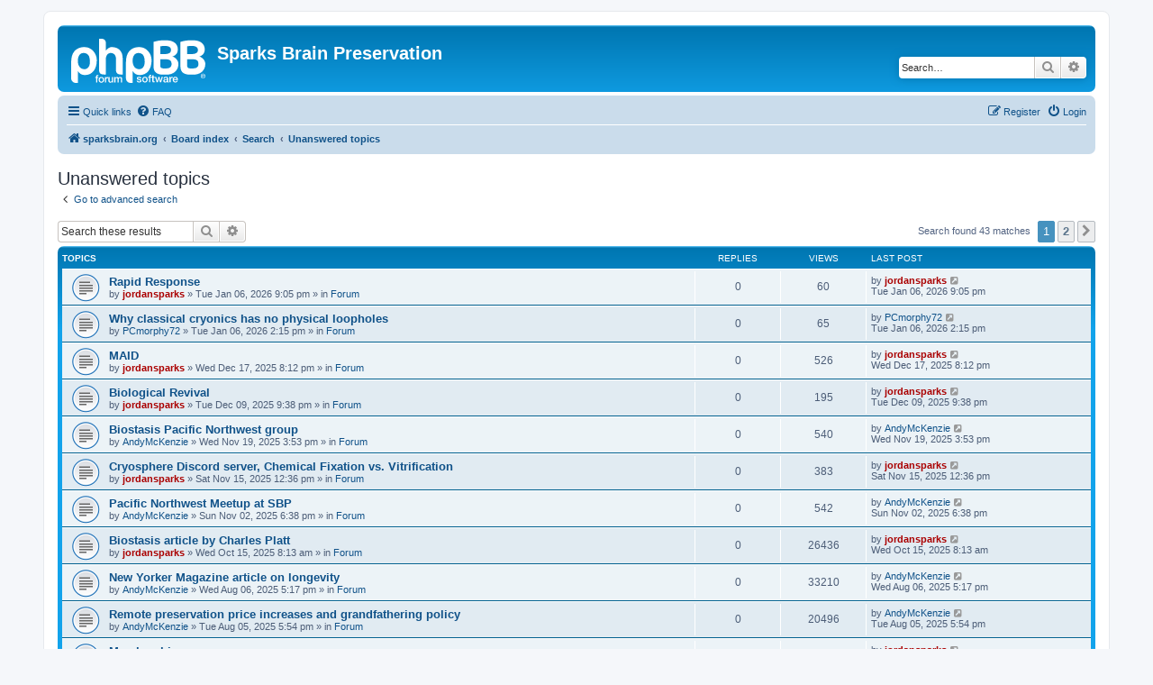

--- FILE ---
content_type: text/html; charset=UTF-8
request_url: https://forum.oregoncryo.com/search.php?search_id=unanswered&sid=04cf9b8e0b853ff31e4e41f88c5e9cd5
body_size: 10099
content:
<!DOCTYPE html>
<html dir="ltr" lang="en-gb">
<head>
<meta charset="utf-8" />
<meta http-equiv="X-UA-Compatible" content="IE=edge">
<meta name="viewport" content="width=device-width, initial-scale=1" />

<title>Sparks Brain Preservation - Unanswered topics</title>

	<link rel="alternate" type="application/atom+xml" title="Feed - Sparks Brain Preservation" href="/app.php/feed?sid=07d76364b435dd20e8f044b13d6de532">			<link rel="alternate" type="application/atom+xml" title="Feed - New Topics" href="/app.php/feed/topics?sid=07d76364b435dd20e8f044b13d6de532">				

<!--
	phpBB style name: prosilver
	Based on style:   prosilver (this is the default phpBB3 style)
	Original author:  Tom Beddard ( http://www.subBlue.com/ )
	Modified by:
-->

<link href="./assets/css/font-awesome.min.css?assets_version=4" rel="stylesheet">
<link href="./styles/prosilver/theme/stylesheet.css?assets_version=4" rel="stylesheet">
<link href="./styles/prosilver/theme/en/stylesheet.css?assets_version=4" rel="stylesheet">




<!--[if lte IE 9]>
	<link href="./styles/prosilver/theme/tweaks.css?assets_version=4" rel="stylesheet">
<![endif]-->





</head>
<body id="phpbb" class="nojs notouch section-search ltr ">


<div id="wrap" class="wrap">
	<a id="top" class="top-anchor" accesskey="t"></a>
	<div id="page-header">
		<div class="headerbar" role="banner">
					<div class="inner">

			<div id="site-description" class="site-description">
		<a id="logo" class="logo" href="https://sparksbrain.org" title="sparksbrain.org">
					<span class="site_logo"></span>
				</a>
				<h1>Sparks Brain Preservation</h1>
				<p></p>
				<p class="skiplink"><a href="#start_here">Skip to content</a></p>
			</div>

									<div id="search-box" class="search-box search-header" role="search">
				<form action="./search.php?sid=07d76364b435dd20e8f044b13d6de532" method="get" id="search">
				<fieldset>
					<input name="keywords" id="keywords" type="search" maxlength="128" title="Search for keywords" class="inputbox search tiny" size="20" value="" placeholder="Search…" />
					<button class="button button-search" type="submit" title="Search">
						<i class="icon fa-search fa-fw" aria-hidden="true"></i><span class="sr-only">Search</span>
					</button>
					<a href="./search.php?sid=07d76364b435dd20e8f044b13d6de532" class="button button-search-end" title="Advanced search">
						<i class="icon fa-cog fa-fw" aria-hidden="true"></i><span class="sr-only">Advanced search</span>
					</a>
					<input type="hidden" name="sid" value="07d76364b435dd20e8f044b13d6de532" />

				</fieldset>
				</form>
			</div>
						
			</div>
					</div>
				<div class="navbar" role="navigation">
	<div class="inner">

	<ul id="nav-main" class="nav-main linklist" role="menubar">

		<li id="quick-links" class="quick-links dropdown-container responsive-menu" data-skip-responsive="true">
			<a href="#" class="dropdown-trigger">
				<i class="icon fa-bars fa-fw" aria-hidden="true"></i><span>Quick links</span>
			</a>
			<div class="dropdown">
				<div class="pointer"><div class="pointer-inner"></div></div>
				<ul class="dropdown-contents" role="menu">
					
											<li class="separator"></li>
																									<li>
								<a href="./search.php?search_id=unanswered&amp;sid=07d76364b435dd20e8f044b13d6de532" role="menuitem">
									<i class="icon fa-file-o fa-fw icon-gray" aria-hidden="true"></i><span>Unanswered topics</span>
								</a>
							</li>
							<li>
								<a href="./search.php?search_id=active_topics&amp;sid=07d76364b435dd20e8f044b13d6de532" role="menuitem">
									<i class="icon fa-file-o fa-fw icon-blue" aria-hidden="true"></i><span>Active topics</span>
								</a>
							</li>
							<li class="separator"></li>
							<li>
								<a href="./search.php?sid=07d76364b435dd20e8f044b13d6de532" role="menuitem">
									<i class="icon fa-search fa-fw" aria-hidden="true"></i><span>Search</span>
								</a>
							</li>
					
										<li class="separator"></li>

									</ul>
			</div>
		</li>

				<li data-skip-responsive="true">
			<a href="/app.php/help/faq?sid=07d76364b435dd20e8f044b13d6de532" rel="help" title="Frequently Asked Questions" role="menuitem">
				<i class="icon fa-question-circle fa-fw" aria-hidden="true"></i><span>FAQ</span>
			</a>
		</li>
						
			<li class="rightside"  data-skip-responsive="true">
			<a href="./ucp.php?mode=login&amp;redirect=search.php%3Fsearch_id%3Dunanswered&amp;sid=07d76364b435dd20e8f044b13d6de532" title="Login" accesskey="x" role="menuitem">
				<i class="icon fa-power-off fa-fw" aria-hidden="true"></i><span>Login</span>
			</a>
		</li>
					<li class="rightside" data-skip-responsive="true">
				<a href="./ucp.php?mode=register&amp;sid=07d76364b435dd20e8f044b13d6de532" role="menuitem">
					<i class="icon fa-pencil-square-o  fa-fw" aria-hidden="true"></i><span>Register</span>
				</a>
			</li>
						</ul>

	<ul id="nav-breadcrumbs" class="nav-breadcrumbs linklist navlinks" role="menubar">
				
		
		<li class="breadcrumbs" itemscope itemtype="https://schema.org/BreadcrumbList">

							<span class="crumb" itemtype="https://schema.org/ListItem" itemprop="itemListElement" itemscope><a itemprop="item" href="https://sparksbrain.org" data-navbar-reference="home"><i class="icon fa-home fa-fw" aria-hidden="true"></i><span itemprop="name">sparksbrain.org</span></a><meta itemprop="position" content="1" /></span>
			
							<span class="crumb" itemtype="https://schema.org/ListItem" itemprop="itemListElement" itemscope><a itemprop="item" href="./index.php?sid=07d76364b435dd20e8f044b13d6de532" accesskey="h" data-navbar-reference="index"><span itemprop="name">Board index</span></a><meta itemprop="position" content="2" /></span>

											
								<span class="crumb" itemtype="https://schema.org/ListItem" itemprop="itemListElement" itemscope><a itemprop="item" href="./search.php?sid=07d76364b435dd20e8f044b13d6de532"><span itemprop="name">Search</span></a><meta itemprop="position" content="3" /></span>
															
								<span class="crumb" itemtype="https://schema.org/ListItem" itemprop="itemListElement" itemscope><a itemprop="item" href="./search.php?search_id=unanswered&amp;sid=07d76364b435dd20e8f044b13d6de532"><span itemprop="name">Unanswered topics</span></a><meta itemprop="position" content="4" /></span>
							
					</li>

		
					<li class="rightside responsive-search">
				<a href="./search.php?sid=07d76364b435dd20e8f044b13d6de532" title="View the advanced search options" role="menuitem">
					<i class="icon fa-search fa-fw" aria-hidden="true"></i><span class="sr-only">Search</span>
				</a>
			</li>
			</ul>

	</div>
</div>
	</div>

	
	<a id="start_here" class="anchor"></a>
	<div id="page-body" class="page-body" role="main">
		
		

<h2 class="searchresults-title">Unanswered topics</h2>

	<p class="advanced-search-link">
		<a class="arrow-left" href="./search.php?sid=07d76364b435dd20e8f044b13d6de532" title="Advanced search">
			<i class="icon fa-angle-left fa-fw icon-black" aria-hidden="true"></i><span>Go to advanced search</span>
		</a>
	</p>


	<div class="action-bar bar-top">

			<div class="search-box" role="search">
			<form method="post" action="./search.php?st=0&amp;sk=t&amp;sd=d&amp;sr=topics&amp;sid=07d76364b435dd20e8f044b13d6de532&amp;search_id=unanswered">
			<fieldset>
				<input class="inputbox search tiny" type="search" name="add_keywords" id="add_keywords" value="" placeholder="Search these results" />
				<button class="button button-search" type="submit" title="Search">
					<i class="icon fa-search fa-fw" aria-hidden="true"></i><span class="sr-only">Search</span>
				</button>
				<a href="./search.php?sid=07d76364b435dd20e8f044b13d6de532" class="button button-search-end" title="Advanced search">
					<i class="icon fa-cog fa-fw" aria-hidden="true"></i><span class="sr-only">Advanced search</span>
				</a>
			</fieldset>
			</form>
		</div>
	
		
		<div class="pagination">
						Search found 43 matches
							<ul>
		<li class="active"><span>1</span></li>
				<li><a class="button" href="./search.php?st=0&amp;sk=t&amp;sd=d&amp;sr=topics&amp;sid=07d76364b435dd20e8f044b13d6de532&amp;search_id=unanswered&amp;start=25" role="button">2</a></li>
				<li class="arrow next"><a class="button button-icon-only" href="./search.php?st=0&amp;sk=t&amp;sd=d&amp;sr=topics&amp;sid=07d76364b435dd20e8f044b13d6de532&amp;search_id=unanswered&amp;start=25" rel="next" role="button"><i class="icon fa-chevron-right fa-fw" aria-hidden="true"></i><span class="sr-only">Next</span></a></li>
	</ul>
					</div>
	</div>


		<div class="forumbg">

		<div class="inner">
		<ul class="topiclist">
			<li class="header">
				<dl class="row-item">
					<dt><div class="list-inner">Topics</div></dt>
					<dd class="posts">Replies</dd>
					<dd class="views">Views</dd>
					<dd class="lastpost"><span>Last post</span></dd>
				</dl>
			</li>
		</ul>
		<ul class="topiclist topics">

								<li class="row bg1">
				<dl class="row-item topic_read">
					<dt title="There are no new unread posts for this topic.">
												<div class="list-inner">
																					<a href="./viewtopic.php?f=2&amp;t=2682&amp;sid=07d76364b435dd20e8f044b13d6de532" class="topictitle">Rapid Response</a>
																												<br />
							
															<div class="responsive-show" style="display: none;">
									Last post by <a href="./memberlist.php?mode=viewprofile&amp;u=2&amp;sid=07d76364b435dd20e8f044b13d6de532" style="color: #AA0000;" class="username-coloured">jordansparks</a> &laquo; <a href="./viewtopic.php?f=2&amp;t=2682&amp;p=3222&amp;sid=07d76364b435dd20e8f044b13d6de532#p3222" title="Go to last post"><time datetime="2026-01-07T05:05:35+00:00">Tue Jan 06, 2026 9:05 pm</time></a>
									<br />Posted in <a href="./viewforum.php?f=2&amp;sid=07d76364b435dd20e8f044b13d6de532">Forum</a>
								</div>
														
							<div class="responsive-hide left-box">
																																by <a href="./memberlist.php?mode=viewprofile&amp;u=2&amp;sid=07d76364b435dd20e8f044b13d6de532" style="color: #AA0000;" class="username-coloured">jordansparks</a> &raquo; <time datetime="2026-01-07T05:05:35+00:00">Tue Jan 06, 2026 9:05 pm</time> &raquo; in <a href="./viewforum.php?f=2&amp;sid=07d76364b435dd20e8f044b13d6de532">Forum</a>
															</div>

							
													</div>
					</dt>
					<dd class="posts">0 <dfn>Replies</dfn></dd>
					<dd class="views">60 <dfn>Views</dfn></dd>
					<dd class="lastpost">
						<span><dfn>Last post </dfn>by <a href="./memberlist.php?mode=viewprofile&amp;u=2&amp;sid=07d76364b435dd20e8f044b13d6de532" style="color: #AA0000;" class="username-coloured">jordansparks</a>															<a href="./viewtopic.php?f=2&amp;t=2682&amp;p=3222&amp;sid=07d76364b435dd20e8f044b13d6de532#p3222" title="Go to last post">
									<i class="icon fa-external-link-square fa-fw icon-lightgray icon-md" aria-hidden="true"></i><span class="sr-only"></span>
								</a>
														<br /><time datetime="2026-01-07T05:05:35+00:00">Tue Jan 06, 2026 9:05 pm</time>
						</span>
					</dd>
				</dl>
			</li>
											<li class="row bg2">
				<dl class="row-item topic_read">
					<dt title="There are no new unread posts for this topic.">
												<div class="list-inner">
																					<a href="./viewtopic.php?f=2&amp;t=2681&amp;sid=07d76364b435dd20e8f044b13d6de532" class="topictitle">Why classical cryonics has no physical loopholes</a>
																												<br />
							
															<div class="responsive-show" style="display: none;">
									Last post by <a href="./memberlist.php?mode=viewprofile&amp;u=112&amp;sid=07d76364b435dd20e8f044b13d6de532" class="username">PCmorphy72</a> &laquo; <a href="./viewtopic.php?f=2&amp;t=2681&amp;p=3221&amp;sid=07d76364b435dd20e8f044b13d6de532#p3221" title="Go to last post"><time datetime="2026-01-06T22:15:17+00:00">Tue Jan 06, 2026 2:15 pm</time></a>
									<br />Posted in <a href="./viewforum.php?f=2&amp;sid=07d76364b435dd20e8f044b13d6de532">Forum</a>
								</div>
														
							<div class="responsive-hide left-box">
																																by <a href="./memberlist.php?mode=viewprofile&amp;u=112&amp;sid=07d76364b435dd20e8f044b13d6de532" class="username">PCmorphy72</a> &raquo; <time datetime="2026-01-06T22:15:17+00:00">Tue Jan 06, 2026 2:15 pm</time> &raquo; in <a href="./viewforum.php?f=2&amp;sid=07d76364b435dd20e8f044b13d6de532">Forum</a>
															</div>

							
													</div>
					</dt>
					<dd class="posts">0 <dfn>Replies</dfn></dd>
					<dd class="views">65 <dfn>Views</dfn></dd>
					<dd class="lastpost">
						<span><dfn>Last post </dfn>by <a href="./memberlist.php?mode=viewprofile&amp;u=112&amp;sid=07d76364b435dd20e8f044b13d6de532" class="username">PCmorphy72</a>															<a href="./viewtopic.php?f=2&amp;t=2681&amp;p=3221&amp;sid=07d76364b435dd20e8f044b13d6de532#p3221" title="Go to last post">
									<i class="icon fa-external-link-square fa-fw icon-lightgray icon-md" aria-hidden="true"></i><span class="sr-only"></span>
								</a>
														<br /><time datetime="2026-01-06T22:15:17+00:00">Tue Jan 06, 2026 2:15 pm</time>
						</span>
					</dd>
				</dl>
			</li>
											<li class="row bg1">
				<dl class="row-item topic_read">
					<dt title="There are no new unread posts for this topic.">
												<div class="list-inner">
																					<a href="./viewtopic.php?f=2&amp;t=2679&amp;sid=07d76364b435dd20e8f044b13d6de532" class="topictitle">MAID</a>
																												<br />
							
															<div class="responsive-show" style="display: none;">
									Last post by <a href="./memberlist.php?mode=viewprofile&amp;u=2&amp;sid=07d76364b435dd20e8f044b13d6de532" style="color: #AA0000;" class="username-coloured">jordansparks</a> &laquo; <a href="./viewtopic.php?f=2&amp;t=2679&amp;p=3210&amp;sid=07d76364b435dd20e8f044b13d6de532#p3210" title="Go to last post"><time datetime="2025-12-18T04:12:50+00:00">Wed Dec 17, 2025 8:12 pm</time></a>
									<br />Posted in <a href="./viewforum.php?f=2&amp;sid=07d76364b435dd20e8f044b13d6de532">Forum</a>
								</div>
														
							<div class="responsive-hide left-box">
																																by <a href="./memberlist.php?mode=viewprofile&amp;u=2&amp;sid=07d76364b435dd20e8f044b13d6de532" style="color: #AA0000;" class="username-coloured">jordansparks</a> &raquo; <time datetime="2025-12-18T04:12:50+00:00">Wed Dec 17, 2025 8:12 pm</time> &raquo; in <a href="./viewforum.php?f=2&amp;sid=07d76364b435dd20e8f044b13d6de532">Forum</a>
															</div>

							
													</div>
					</dt>
					<dd class="posts">0 <dfn>Replies</dfn></dd>
					<dd class="views">526 <dfn>Views</dfn></dd>
					<dd class="lastpost">
						<span><dfn>Last post </dfn>by <a href="./memberlist.php?mode=viewprofile&amp;u=2&amp;sid=07d76364b435dd20e8f044b13d6de532" style="color: #AA0000;" class="username-coloured">jordansparks</a>															<a href="./viewtopic.php?f=2&amp;t=2679&amp;p=3210&amp;sid=07d76364b435dd20e8f044b13d6de532#p3210" title="Go to last post">
									<i class="icon fa-external-link-square fa-fw icon-lightgray icon-md" aria-hidden="true"></i><span class="sr-only"></span>
								</a>
														<br /><time datetime="2025-12-18T04:12:50+00:00">Wed Dec 17, 2025 8:12 pm</time>
						</span>
					</dd>
				</dl>
			</li>
											<li class="row bg2">
				<dl class="row-item topic_read">
					<dt title="There are no new unread posts for this topic.">
												<div class="list-inner">
																					<a href="./viewtopic.php?f=2&amp;t=2676&amp;sid=07d76364b435dd20e8f044b13d6de532" class="topictitle">Biological Revival</a>
																												<br />
							
															<div class="responsive-show" style="display: none;">
									Last post by <a href="./memberlist.php?mode=viewprofile&amp;u=2&amp;sid=07d76364b435dd20e8f044b13d6de532" style="color: #AA0000;" class="username-coloured">jordansparks</a> &laquo; <a href="./viewtopic.php?f=2&amp;t=2676&amp;p=3189&amp;sid=07d76364b435dd20e8f044b13d6de532#p3189" title="Go to last post"><time datetime="2025-12-10T05:38:42+00:00">Tue Dec 09, 2025 9:38 pm</time></a>
									<br />Posted in <a href="./viewforum.php?f=2&amp;sid=07d76364b435dd20e8f044b13d6de532">Forum</a>
								</div>
														
							<div class="responsive-hide left-box">
																																by <a href="./memberlist.php?mode=viewprofile&amp;u=2&amp;sid=07d76364b435dd20e8f044b13d6de532" style="color: #AA0000;" class="username-coloured">jordansparks</a> &raquo; <time datetime="2025-12-10T05:38:42+00:00">Tue Dec 09, 2025 9:38 pm</time> &raquo; in <a href="./viewforum.php?f=2&amp;sid=07d76364b435dd20e8f044b13d6de532">Forum</a>
															</div>

							
													</div>
					</dt>
					<dd class="posts">0 <dfn>Replies</dfn></dd>
					<dd class="views">195 <dfn>Views</dfn></dd>
					<dd class="lastpost">
						<span><dfn>Last post </dfn>by <a href="./memberlist.php?mode=viewprofile&amp;u=2&amp;sid=07d76364b435dd20e8f044b13d6de532" style="color: #AA0000;" class="username-coloured">jordansparks</a>															<a href="./viewtopic.php?f=2&amp;t=2676&amp;p=3189&amp;sid=07d76364b435dd20e8f044b13d6de532#p3189" title="Go to last post">
									<i class="icon fa-external-link-square fa-fw icon-lightgray icon-md" aria-hidden="true"></i><span class="sr-only"></span>
								</a>
														<br /><time datetime="2025-12-10T05:38:42+00:00">Tue Dec 09, 2025 9:38 pm</time>
						</span>
					</dd>
				</dl>
			</li>
											<li class="row bg1">
				<dl class="row-item topic_read">
					<dt title="There are no new unread posts for this topic.">
												<div class="list-inner">
																					<a href="./viewtopic.php?f=2&amp;t=2660&amp;sid=07d76364b435dd20e8f044b13d6de532" class="topictitle">Biostasis Pacific Northwest group</a>
																												<br />
							
															<div class="responsive-show" style="display: none;">
									Last post by <a href="./memberlist.php?mode=viewprofile&amp;u=254&amp;sid=07d76364b435dd20e8f044b13d6de532" class="username">AndyMcKenzie</a> &laquo; <a href="./viewtopic.php?f=2&amp;t=2660&amp;p=3142&amp;sid=07d76364b435dd20e8f044b13d6de532#p3142" title="Go to last post"><time datetime="2025-11-19T23:53:00+00:00">Wed Nov 19, 2025 3:53 pm</time></a>
									<br />Posted in <a href="./viewforum.php?f=2&amp;sid=07d76364b435dd20e8f044b13d6de532">Forum</a>
								</div>
														
							<div class="responsive-hide left-box">
																																by <a href="./memberlist.php?mode=viewprofile&amp;u=254&amp;sid=07d76364b435dd20e8f044b13d6de532" class="username">AndyMcKenzie</a> &raquo; <time datetime="2025-11-19T23:53:00+00:00">Wed Nov 19, 2025 3:53 pm</time> &raquo; in <a href="./viewforum.php?f=2&amp;sid=07d76364b435dd20e8f044b13d6de532">Forum</a>
															</div>

							
													</div>
					</dt>
					<dd class="posts">0 <dfn>Replies</dfn></dd>
					<dd class="views">540 <dfn>Views</dfn></dd>
					<dd class="lastpost">
						<span><dfn>Last post </dfn>by <a href="./memberlist.php?mode=viewprofile&amp;u=254&amp;sid=07d76364b435dd20e8f044b13d6de532" class="username">AndyMcKenzie</a>															<a href="./viewtopic.php?f=2&amp;t=2660&amp;p=3142&amp;sid=07d76364b435dd20e8f044b13d6de532#p3142" title="Go to last post">
									<i class="icon fa-external-link-square fa-fw icon-lightgray icon-md" aria-hidden="true"></i><span class="sr-only"></span>
								</a>
														<br /><time datetime="2025-11-19T23:53:00+00:00">Wed Nov 19, 2025 3:53 pm</time>
						</span>
					</dd>
				</dl>
			</li>
											<li class="row bg2">
				<dl class="row-item topic_read">
					<dt title="There are no new unread posts for this topic.">
												<div class="list-inner">
																					<a href="./viewtopic.php?f=2&amp;t=2658&amp;sid=07d76364b435dd20e8f044b13d6de532" class="topictitle">Cryosphere Discord server, Chemical Fixation vs. Vitrification</a>
																												<br />
							
															<div class="responsive-show" style="display: none;">
									Last post by <a href="./memberlist.php?mode=viewprofile&amp;u=2&amp;sid=07d76364b435dd20e8f044b13d6de532" style="color: #AA0000;" class="username-coloured">jordansparks</a> &laquo; <a href="./viewtopic.php?f=2&amp;t=2658&amp;p=3139&amp;sid=07d76364b435dd20e8f044b13d6de532#p3139" title="Go to last post"><time datetime="2025-11-15T20:36:40+00:00">Sat Nov 15, 2025 12:36 pm</time></a>
									<br />Posted in <a href="./viewforum.php?f=2&amp;sid=07d76364b435dd20e8f044b13d6de532">Forum</a>
								</div>
														
							<div class="responsive-hide left-box">
																																by <a href="./memberlist.php?mode=viewprofile&amp;u=2&amp;sid=07d76364b435dd20e8f044b13d6de532" style="color: #AA0000;" class="username-coloured">jordansparks</a> &raquo; <time datetime="2025-11-15T20:36:40+00:00">Sat Nov 15, 2025 12:36 pm</time> &raquo; in <a href="./viewforum.php?f=2&amp;sid=07d76364b435dd20e8f044b13d6de532">Forum</a>
															</div>

							
													</div>
					</dt>
					<dd class="posts">0 <dfn>Replies</dfn></dd>
					<dd class="views">383 <dfn>Views</dfn></dd>
					<dd class="lastpost">
						<span><dfn>Last post </dfn>by <a href="./memberlist.php?mode=viewprofile&amp;u=2&amp;sid=07d76364b435dd20e8f044b13d6de532" style="color: #AA0000;" class="username-coloured">jordansparks</a>															<a href="./viewtopic.php?f=2&amp;t=2658&amp;p=3139&amp;sid=07d76364b435dd20e8f044b13d6de532#p3139" title="Go to last post">
									<i class="icon fa-external-link-square fa-fw icon-lightgray icon-md" aria-hidden="true"></i><span class="sr-only"></span>
								</a>
														<br /><time datetime="2025-11-15T20:36:40+00:00">Sat Nov 15, 2025 12:36 pm</time>
						</span>
					</dd>
				</dl>
			</li>
											<li class="row bg1">
				<dl class="row-item topic_read">
					<dt title="There are no new unread posts for this topic.">
												<div class="list-inner">
																					<a href="./viewtopic.php?f=2&amp;t=2603&amp;sid=07d76364b435dd20e8f044b13d6de532" class="topictitle">Pacific Northwest Meetup at SBP</a>
																												<br />
							
															<div class="responsive-show" style="display: none;">
									Last post by <a href="./memberlist.php?mode=viewprofile&amp;u=254&amp;sid=07d76364b435dd20e8f044b13d6de532" class="username">AndyMcKenzie</a> &laquo; <a href="./viewtopic.php?f=2&amp;t=2603&amp;p=3082&amp;sid=07d76364b435dd20e8f044b13d6de532#p3082" title="Go to last post"><time datetime="2025-11-03T02:38:03+00:00">Sun Nov 02, 2025 6:38 pm</time></a>
									<br />Posted in <a href="./viewforum.php?f=2&amp;sid=07d76364b435dd20e8f044b13d6de532">Forum</a>
								</div>
														
							<div class="responsive-hide left-box">
																																by <a href="./memberlist.php?mode=viewprofile&amp;u=254&amp;sid=07d76364b435dd20e8f044b13d6de532" class="username">AndyMcKenzie</a> &raquo; <time datetime="2025-11-03T02:38:03+00:00">Sun Nov 02, 2025 6:38 pm</time> &raquo; in <a href="./viewforum.php?f=2&amp;sid=07d76364b435dd20e8f044b13d6de532">Forum</a>
															</div>

							
													</div>
					</dt>
					<dd class="posts">0 <dfn>Replies</dfn></dd>
					<dd class="views">542 <dfn>Views</dfn></dd>
					<dd class="lastpost">
						<span><dfn>Last post </dfn>by <a href="./memberlist.php?mode=viewprofile&amp;u=254&amp;sid=07d76364b435dd20e8f044b13d6de532" class="username">AndyMcKenzie</a>															<a href="./viewtopic.php?f=2&amp;t=2603&amp;p=3082&amp;sid=07d76364b435dd20e8f044b13d6de532#p3082" title="Go to last post">
									<i class="icon fa-external-link-square fa-fw icon-lightgray icon-md" aria-hidden="true"></i><span class="sr-only"></span>
								</a>
														<br /><time datetime="2025-11-03T02:38:03+00:00">Sun Nov 02, 2025 6:38 pm</time>
						</span>
					</dd>
				</dl>
			</li>
											<li class="row bg2">
				<dl class="row-item topic_read">
					<dt title="There are no new unread posts for this topic.">
												<div class="list-inner">
																					<a href="./viewtopic.php?f=2&amp;t=2577&amp;sid=07d76364b435dd20e8f044b13d6de532" class="topictitle">Biostasis article by Charles Platt</a>
																												<br />
							
															<div class="responsive-show" style="display: none;">
									Last post by <a href="./memberlist.php?mode=viewprofile&amp;u=2&amp;sid=07d76364b435dd20e8f044b13d6de532" style="color: #AA0000;" class="username-coloured">jordansparks</a> &laquo; <a href="./viewtopic.php?f=2&amp;t=2577&amp;p=3054&amp;sid=07d76364b435dd20e8f044b13d6de532#p3054" title="Go to last post"><time datetime="2025-10-15T15:13:58+00:00">Wed Oct 15, 2025 8:13 am</time></a>
									<br />Posted in <a href="./viewforum.php?f=2&amp;sid=07d76364b435dd20e8f044b13d6de532">Forum</a>
								</div>
														
							<div class="responsive-hide left-box">
																																by <a href="./memberlist.php?mode=viewprofile&amp;u=2&amp;sid=07d76364b435dd20e8f044b13d6de532" style="color: #AA0000;" class="username-coloured">jordansparks</a> &raquo; <time datetime="2025-10-15T15:13:58+00:00">Wed Oct 15, 2025 8:13 am</time> &raquo; in <a href="./viewforum.php?f=2&amp;sid=07d76364b435dd20e8f044b13d6de532">Forum</a>
															</div>

							
													</div>
					</dt>
					<dd class="posts">0 <dfn>Replies</dfn></dd>
					<dd class="views">26436 <dfn>Views</dfn></dd>
					<dd class="lastpost">
						<span><dfn>Last post </dfn>by <a href="./memberlist.php?mode=viewprofile&amp;u=2&amp;sid=07d76364b435dd20e8f044b13d6de532" style="color: #AA0000;" class="username-coloured">jordansparks</a>															<a href="./viewtopic.php?f=2&amp;t=2577&amp;p=3054&amp;sid=07d76364b435dd20e8f044b13d6de532#p3054" title="Go to last post">
									<i class="icon fa-external-link-square fa-fw icon-lightgray icon-md" aria-hidden="true"></i><span class="sr-only"></span>
								</a>
														<br /><time datetime="2025-10-15T15:13:58+00:00">Wed Oct 15, 2025 8:13 am</time>
						</span>
					</dd>
				</dl>
			</li>
											<li class="row bg1">
				<dl class="row-item topic_read">
					<dt title="There are no new unread posts for this topic.">
												<div class="list-inner">
																					<a href="./viewtopic.php?f=2&amp;t=2572&amp;sid=07d76364b435dd20e8f044b13d6de532" class="topictitle">New Yorker Magazine article on longevity</a>
																												<br />
							
															<div class="responsive-show" style="display: none;">
									Last post by <a href="./memberlist.php?mode=viewprofile&amp;u=254&amp;sid=07d76364b435dd20e8f044b13d6de532" class="username">AndyMcKenzie</a> &laquo; <a href="./viewtopic.php?f=2&amp;t=2572&amp;p=3044&amp;sid=07d76364b435dd20e8f044b13d6de532#p3044" title="Go to last post"><time datetime="2025-08-07T00:17:10+00:00">Wed Aug 06, 2025 5:17 pm</time></a>
									<br />Posted in <a href="./viewforum.php?f=2&amp;sid=07d76364b435dd20e8f044b13d6de532">Forum</a>
								</div>
														
							<div class="responsive-hide left-box">
																																by <a href="./memberlist.php?mode=viewprofile&amp;u=254&amp;sid=07d76364b435dd20e8f044b13d6de532" class="username">AndyMcKenzie</a> &raquo; <time datetime="2025-08-07T00:17:10+00:00">Wed Aug 06, 2025 5:17 pm</time> &raquo; in <a href="./viewforum.php?f=2&amp;sid=07d76364b435dd20e8f044b13d6de532">Forum</a>
															</div>

							
													</div>
					</dt>
					<dd class="posts">0 <dfn>Replies</dfn></dd>
					<dd class="views">33210 <dfn>Views</dfn></dd>
					<dd class="lastpost">
						<span><dfn>Last post </dfn>by <a href="./memberlist.php?mode=viewprofile&amp;u=254&amp;sid=07d76364b435dd20e8f044b13d6de532" class="username">AndyMcKenzie</a>															<a href="./viewtopic.php?f=2&amp;t=2572&amp;p=3044&amp;sid=07d76364b435dd20e8f044b13d6de532#p3044" title="Go to last post">
									<i class="icon fa-external-link-square fa-fw icon-lightgray icon-md" aria-hidden="true"></i><span class="sr-only"></span>
								</a>
														<br /><time datetime="2025-08-07T00:17:10+00:00">Wed Aug 06, 2025 5:17 pm</time>
						</span>
					</dd>
				</dl>
			</li>
											<li class="row bg2">
				<dl class="row-item topic_read">
					<dt title="There are no new unread posts for this topic.">
												<div class="list-inner">
																					<a href="./viewtopic.php?f=2&amp;t=2571&amp;sid=07d76364b435dd20e8f044b13d6de532" class="topictitle">Remote preservation price increases and grandfathering policy</a>
																												<br />
							
															<div class="responsive-show" style="display: none;">
									Last post by <a href="./memberlist.php?mode=viewprofile&amp;u=254&amp;sid=07d76364b435dd20e8f044b13d6de532" class="username">AndyMcKenzie</a> &laquo; <a href="./viewtopic.php?f=2&amp;t=2571&amp;p=3043&amp;sid=07d76364b435dd20e8f044b13d6de532#p3043" title="Go to last post"><time datetime="2025-08-06T00:54:53+00:00">Tue Aug 05, 2025 5:54 pm</time></a>
									<br />Posted in <a href="./viewforum.php?f=2&amp;sid=07d76364b435dd20e8f044b13d6de532">Forum</a>
								</div>
														
							<div class="responsive-hide left-box">
																																by <a href="./memberlist.php?mode=viewprofile&amp;u=254&amp;sid=07d76364b435dd20e8f044b13d6de532" class="username">AndyMcKenzie</a> &raquo; <time datetime="2025-08-06T00:54:53+00:00">Tue Aug 05, 2025 5:54 pm</time> &raquo; in <a href="./viewforum.php?f=2&amp;sid=07d76364b435dd20e8f044b13d6de532">Forum</a>
															</div>

							
													</div>
					</dt>
					<dd class="posts">0 <dfn>Replies</dfn></dd>
					<dd class="views">20496 <dfn>Views</dfn></dd>
					<dd class="lastpost">
						<span><dfn>Last post </dfn>by <a href="./memberlist.php?mode=viewprofile&amp;u=254&amp;sid=07d76364b435dd20e8f044b13d6de532" class="username">AndyMcKenzie</a>															<a href="./viewtopic.php?f=2&amp;t=2571&amp;p=3043&amp;sid=07d76364b435dd20e8f044b13d6de532#p3043" title="Go to last post">
									<i class="icon fa-external-link-square fa-fw icon-lightgray icon-md" aria-hidden="true"></i><span class="sr-only"></span>
								</a>
														<br /><time datetime="2025-08-06T00:54:53+00:00">Tue Aug 05, 2025 5:54 pm</time>
						</span>
					</dd>
				</dl>
			</li>
											<li class="row bg1">
				<dl class="row-item topic_read">
					<dt title="There are no new unread posts for this topic.">
												<div class="list-inner">
																					<a href="./viewtopic.php?f=2&amp;t=2567&amp;sid=07d76364b435dd20e8f044b13d6de532" class="topictitle">Membership</a>
																												<br />
							
															<div class="responsive-show" style="display: none;">
									Last post by <a href="./memberlist.php?mode=viewprofile&amp;u=2&amp;sid=07d76364b435dd20e8f044b13d6de532" style="color: #AA0000;" class="username-coloured">jordansparks</a> &laquo; <a href="./viewtopic.php?f=2&amp;t=2567&amp;p=3036&amp;sid=07d76364b435dd20e8f044b13d6de532#p3036" title="Go to last post"><time datetime="2025-07-26T16:23:04+00:00">Sat Jul 26, 2025 9:23 am</time></a>
									<br />Posted in <a href="./viewforum.php?f=2&amp;sid=07d76364b435dd20e8f044b13d6de532">Forum</a>
								</div>
														
							<div class="responsive-hide left-box">
																																by <a href="./memberlist.php?mode=viewprofile&amp;u=2&amp;sid=07d76364b435dd20e8f044b13d6de532" style="color: #AA0000;" class="username-coloured">jordansparks</a> &raquo; <time datetime="2025-07-26T16:23:04+00:00">Sat Jul 26, 2025 9:23 am</time> &raquo; in <a href="./viewforum.php?f=2&amp;sid=07d76364b435dd20e8f044b13d6de532">Forum</a>
															</div>

							
													</div>
					</dt>
					<dd class="posts">0 <dfn>Replies</dfn></dd>
					<dd class="views">20390 <dfn>Views</dfn></dd>
					<dd class="lastpost">
						<span><dfn>Last post </dfn>by <a href="./memberlist.php?mode=viewprofile&amp;u=2&amp;sid=07d76364b435dd20e8f044b13d6de532" style="color: #AA0000;" class="username-coloured">jordansparks</a>															<a href="./viewtopic.php?f=2&amp;t=2567&amp;p=3036&amp;sid=07d76364b435dd20e8f044b13d6de532#p3036" title="Go to last post">
									<i class="icon fa-external-link-square fa-fw icon-lightgray icon-md" aria-hidden="true"></i><span class="sr-only"></span>
								</a>
														<br /><time datetime="2025-07-26T16:23:04+00:00">Sat Jul 26, 2025 9:23 am</time>
						</span>
					</dd>
				</dl>
			</li>
											<li class="row bg2">
				<dl class="row-item topic_read">
					<dt title="There are no new unread posts for this topic.">
												<div class="list-inner">
																					<a href="./viewtopic.php?f=2&amp;t=2566&amp;sid=07d76364b435dd20e8f044b13d6de532" class="topictitle">Vitalist Bay talk</a>
																												<br />
							
															<div class="responsive-show" style="display: none;">
									Last post by <a href="./memberlist.php?mode=viewprofile&amp;u=2&amp;sid=07d76364b435dd20e8f044b13d6de532" style="color: #AA0000;" class="username-coloured">jordansparks</a> &laquo; <a href="./viewtopic.php?f=2&amp;t=2566&amp;p=3035&amp;sid=07d76364b435dd20e8f044b13d6de532#p3035" title="Go to last post"><time datetime="2025-07-26T15:32:25+00:00">Sat Jul 26, 2025 8:32 am</time></a>
									<br />Posted in <a href="./viewforum.php?f=2&amp;sid=07d76364b435dd20e8f044b13d6de532">Forum</a>
								</div>
														
							<div class="responsive-hide left-box">
																																by <a href="./memberlist.php?mode=viewprofile&amp;u=2&amp;sid=07d76364b435dd20e8f044b13d6de532" style="color: #AA0000;" class="username-coloured">jordansparks</a> &raquo; <time datetime="2025-07-26T15:32:25+00:00">Sat Jul 26, 2025 8:32 am</time> &raquo; in <a href="./viewforum.php?f=2&amp;sid=07d76364b435dd20e8f044b13d6de532">Forum</a>
															</div>

							
													</div>
					</dt>
					<dd class="posts">0 <dfn>Replies</dfn></dd>
					<dd class="views">20595 <dfn>Views</dfn></dd>
					<dd class="lastpost">
						<span><dfn>Last post </dfn>by <a href="./memberlist.php?mode=viewprofile&amp;u=2&amp;sid=07d76364b435dd20e8f044b13d6de532" style="color: #AA0000;" class="username-coloured">jordansparks</a>															<a href="./viewtopic.php?f=2&amp;t=2566&amp;p=3035&amp;sid=07d76364b435dd20e8f044b13d6de532#p3035" title="Go to last post">
									<i class="icon fa-external-link-square fa-fw icon-lightgray icon-md" aria-hidden="true"></i><span class="sr-only"></span>
								</a>
														<br /><time datetime="2025-07-26T15:32:25+00:00">Sat Jul 26, 2025 8:32 am</time>
						</span>
					</dd>
				</dl>
			</li>
											<li class="row bg1">
				<dl class="row-item topic_read">
					<dt title="There are no new unread posts for this topic.">
												<div class="list-inner">
																					<a href="./viewtopic.php?f=2&amp;t=2562&amp;sid=07d76364b435dd20e8f044b13d6de532" class="topictitle">Ambulances</a>
																												<br />
							
															<div class="responsive-show" style="display: none;">
									Last post by <a href="./memberlist.php?mode=viewprofile&amp;u=2&amp;sid=07d76364b435dd20e8f044b13d6de532" style="color: #AA0000;" class="username-coloured">jordansparks</a> &laquo; <a href="./viewtopic.php?f=2&amp;t=2562&amp;p=3029&amp;sid=07d76364b435dd20e8f044b13d6de532#p3029" title="Go to last post"><time datetime="2025-05-31T06:11:40+00:00">Fri May 30, 2025 11:11 pm</time></a>
									<br />Posted in <a href="./viewforum.php?f=2&amp;sid=07d76364b435dd20e8f044b13d6de532">Forum</a>
								</div>
														
							<div class="responsive-hide left-box">
																																by <a href="./memberlist.php?mode=viewprofile&amp;u=2&amp;sid=07d76364b435dd20e8f044b13d6de532" style="color: #AA0000;" class="username-coloured">jordansparks</a> &raquo; <time datetime="2025-05-31T06:11:40+00:00">Fri May 30, 2025 11:11 pm</time> &raquo; in <a href="./viewforum.php?f=2&amp;sid=07d76364b435dd20e8f044b13d6de532">Forum</a>
															</div>

							
													</div>
					</dt>
					<dd class="posts">0 <dfn>Replies</dfn></dd>
					<dd class="views">31801 <dfn>Views</dfn></dd>
					<dd class="lastpost">
						<span><dfn>Last post </dfn>by <a href="./memberlist.php?mode=viewprofile&amp;u=2&amp;sid=07d76364b435dd20e8f044b13d6de532" style="color: #AA0000;" class="username-coloured">jordansparks</a>															<a href="./viewtopic.php?f=2&amp;t=2562&amp;p=3029&amp;sid=07d76364b435dd20e8f044b13d6de532#p3029" title="Go to last post">
									<i class="icon fa-external-link-square fa-fw icon-lightgray icon-md" aria-hidden="true"></i><span class="sr-only"></span>
								</a>
														<br /><time datetime="2025-05-31T06:11:40+00:00">Fri May 30, 2025 11:11 pm</time>
						</span>
					</dd>
				</dl>
			</li>
											<li class="row bg2">
				<dl class="row-item topic_read">
					<dt title="There are no new unread posts for this topic.">
												<div class="list-inner">
																					<a href="./viewtopic.php?f=2&amp;t=1100&amp;sid=07d76364b435dd20e8f044b13d6de532" class="topictitle">Standby services for enrollees who are very near to legal death</a>
																												<br />
							
															<div class="responsive-show" style="display: none;">
									Last post by <a href="./memberlist.php?mode=viewprofile&amp;u=254&amp;sid=07d76364b435dd20e8f044b13d6de532" class="username">AndyMcKenzie</a> &laquo; <a href="./viewtopic.php?f=2&amp;t=1100&amp;p=1511&amp;sid=07d76364b435dd20e8f044b13d6de532#p1511" title="Go to last post"><time datetime="2025-01-07T00:27:16+00:00">Mon Jan 06, 2025 4:27 pm</time></a>
									<br />Posted in <a href="./viewforum.php?f=2&amp;sid=07d76364b435dd20e8f044b13d6de532">Forum</a>
								</div>
														
							<div class="responsive-hide left-box">
																																by <a href="./memberlist.php?mode=viewprofile&amp;u=254&amp;sid=07d76364b435dd20e8f044b13d6de532" class="username">AndyMcKenzie</a> &raquo; <time datetime="2025-01-07T00:27:16+00:00">Mon Jan 06, 2025 4:27 pm</time> &raquo; in <a href="./viewforum.php?f=2&amp;sid=07d76364b435dd20e8f044b13d6de532">Forum</a>
															</div>

							
													</div>
					</dt>
					<dd class="posts">0 <dfn>Replies</dfn></dd>
					<dd class="views">140625 <dfn>Views</dfn></dd>
					<dd class="lastpost">
						<span><dfn>Last post </dfn>by <a href="./memberlist.php?mode=viewprofile&amp;u=254&amp;sid=07d76364b435dd20e8f044b13d6de532" class="username">AndyMcKenzie</a>															<a href="./viewtopic.php?f=2&amp;t=1100&amp;p=1511&amp;sid=07d76364b435dd20e8f044b13d6de532#p1511" title="Go to last post">
									<i class="icon fa-external-link-square fa-fw icon-lightgray icon-md" aria-hidden="true"></i><span class="sr-only"></span>
								</a>
														<br /><time datetime="2025-01-07T00:27:16+00:00">Mon Jan 06, 2025 4:27 pm</time>
						</span>
					</dd>
				</dl>
			</li>
											<li class="row bg1">
				<dl class="row-item topic_read">
					<dt title="There are no new unread posts for this topic.">
												<div class="list-inner">
																					<a href="./viewtopic.php?f=2&amp;t=394&amp;sid=07d76364b435dd20e8f044b13d6de532" class="topictitle">Freezer Storage</a>
																												<br />
							
															<div class="responsive-show" style="display: none;">
									Last post by <a href="./memberlist.php?mode=viewprofile&amp;u=2&amp;sid=07d76364b435dd20e8f044b13d6de532" style="color: #AA0000;" class="username-coloured">jordansparks</a> &laquo; <a href="./viewtopic.php?f=2&amp;t=394&amp;p=789&amp;sid=07d76364b435dd20e8f044b13d6de532#p789" title="Go to last post"><time datetime="2024-10-30T04:11:19+00:00">Tue Oct 29, 2024 9:11 pm</time></a>
									<br />Posted in <a href="./viewforum.php?f=2&amp;sid=07d76364b435dd20e8f044b13d6de532">Forum</a>
								</div>
														
							<div class="responsive-hide left-box">
																																by <a href="./memberlist.php?mode=viewprofile&amp;u=2&amp;sid=07d76364b435dd20e8f044b13d6de532" style="color: #AA0000;" class="username-coloured">jordansparks</a> &raquo; <time datetime="2024-10-30T04:11:19+00:00">Tue Oct 29, 2024 9:11 pm</time> &raquo; in <a href="./viewforum.php?f=2&amp;sid=07d76364b435dd20e8f044b13d6de532">Forum</a>
															</div>

							
													</div>
					</dt>
					<dd class="posts">0 <dfn>Replies</dfn></dd>
					<dd class="views">100193 <dfn>Views</dfn></dd>
					<dd class="lastpost">
						<span><dfn>Last post </dfn>by <a href="./memberlist.php?mode=viewprofile&amp;u=2&amp;sid=07d76364b435dd20e8f044b13d6de532" style="color: #AA0000;" class="username-coloured">jordansparks</a>															<a href="./viewtopic.php?f=2&amp;t=394&amp;p=789&amp;sid=07d76364b435dd20e8f044b13d6de532#p789" title="Go to last post">
									<i class="icon fa-external-link-square fa-fw icon-lightgray icon-md" aria-hidden="true"></i><span class="sr-only"></span>
								</a>
														<br /><time datetime="2024-10-30T04:11:19+00:00">Tue Oct 29, 2024 9:11 pm</time>
						</span>
					</dd>
				</dl>
			</li>
											<li class="row bg2">
				<dl class="row-item topic_read">
					<dt title="There are no new unread posts for this topic.">
												<div class="list-inner">
																					<a href="./viewtopic.php?f=2&amp;t=238&amp;sid=07d76364b435dd20e8f044b13d6de532" class="topictitle">London Futurists podcast episode</a>
																												<br />
							
															<div class="responsive-show" style="display: none;">
									Last post by <a href="./memberlist.php?mode=viewprofile&amp;u=2&amp;sid=07d76364b435dd20e8f044b13d6de532" style="color: #AA0000;" class="username-coloured">jordansparks</a> &laquo; <a href="./viewtopic.php?f=2&amp;t=238&amp;p=626&amp;sid=07d76364b435dd20e8f044b13d6de532#p626" title="Go to last post"><time datetime="2024-10-14T04:51:02+00:00">Sun Oct 13, 2024 9:51 pm</time></a>
									<br />Posted in <a href="./viewforum.php?f=2&amp;sid=07d76364b435dd20e8f044b13d6de532">Forum</a>
								</div>
														
							<div class="responsive-hide left-box">
																<i class="icon fa-paperclip fa-fw" aria-hidden="true"></i>																by <a href="./memberlist.php?mode=viewprofile&amp;u=2&amp;sid=07d76364b435dd20e8f044b13d6de532" style="color: #AA0000;" class="username-coloured">jordansparks</a> &raquo; <time datetime="2024-10-14T04:51:02+00:00">Sun Oct 13, 2024 9:51 pm</time> &raquo; in <a href="./viewforum.php?f=2&amp;sid=07d76364b435dd20e8f044b13d6de532">Forum</a>
															</div>

							
													</div>
					</dt>
					<dd class="posts">0 <dfn>Replies</dfn></dd>
					<dd class="views">97710 <dfn>Views</dfn></dd>
					<dd class="lastpost">
						<span><dfn>Last post </dfn>by <a href="./memberlist.php?mode=viewprofile&amp;u=2&amp;sid=07d76364b435dd20e8f044b13d6de532" style="color: #AA0000;" class="username-coloured">jordansparks</a>															<a href="./viewtopic.php?f=2&amp;t=238&amp;p=626&amp;sid=07d76364b435dd20e8f044b13d6de532#p626" title="Go to last post">
									<i class="icon fa-external-link-square fa-fw icon-lightgray icon-md" aria-hidden="true"></i><span class="sr-only"></span>
								</a>
														<br /><time datetime="2024-10-14T04:51:02+00:00">Sun Oct 13, 2024 9:51 pm</time>
						</span>
					</dd>
				</dl>
			</li>
											<li class="row bg1">
				<dl class="row-item topic_read">
					<dt title="There are no new unread posts for this topic.">
												<div class="list-inner">
																					<a href="./viewtopic.php?f=2&amp;t=199&amp;sid=07d76364b435dd20e8f044b13d6de532" class="topictitle">Brain preservation research program</a>
																												<br />
							
															<div class="responsive-show" style="display: none;">
									Last post by <a href="./memberlist.php?mode=viewprofile&amp;u=254&amp;sid=07d76364b435dd20e8f044b13d6de532" class="username">AndyMcKenzie</a> &laquo; <a href="./viewtopic.php?f=2&amp;t=199&amp;p=575&amp;sid=07d76364b435dd20e8f044b13d6de532#p575" title="Go to last post"><time datetime="2024-05-09T18:11:40+00:00">Thu May 09, 2024 11:11 am</time></a>
									<br />Posted in <a href="./viewforum.php?f=2&amp;sid=07d76364b435dd20e8f044b13d6de532">Forum</a>
								</div>
														
							<div class="responsive-hide left-box">
																																by <a href="./memberlist.php?mode=viewprofile&amp;u=254&amp;sid=07d76364b435dd20e8f044b13d6de532" class="username">AndyMcKenzie</a> &raquo; <time datetime="2024-05-09T18:11:40+00:00">Thu May 09, 2024 11:11 am</time> &raquo; in <a href="./viewforum.php?f=2&amp;sid=07d76364b435dd20e8f044b13d6de532">Forum</a>
															</div>

							
													</div>
					</dt>
					<dd class="posts">0 <dfn>Replies</dfn></dd>
					<dd class="views">108536 <dfn>Views</dfn></dd>
					<dd class="lastpost">
						<span><dfn>Last post </dfn>by <a href="./memberlist.php?mode=viewprofile&amp;u=254&amp;sid=07d76364b435dd20e8f044b13d6de532" class="username">AndyMcKenzie</a>															<a href="./viewtopic.php?f=2&amp;t=199&amp;p=575&amp;sid=07d76364b435dd20e8f044b13d6de532#p575" title="Go to last post">
									<i class="icon fa-external-link-square fa-fw icon-lightgray icon-md" aria-hidden="true"></i><span class="sr-only"></span>
								</a>
														<br /><time datetime="2024-05-09T18:11:40+00:00">Thu May 09, 2024 11:11 am</time>
						</span>
					</dd>
				</dl>
			</li>
											<li class="row bg2">
				<dl class="row-item topic_read">
					<dt title="There are no new unread posts for this topic.">
												<div class="list-inner">
																					<a href="./viewtopic.php?f=2&amp;t=198&amp;sid=07d76364b435dd20e8f044b13d6de532" class="topictitle">Fallout and 3 Body Problem</a>
																												<br />
							
															<div class="responsive-show" style="display: none;">
									Last post by <a href="./memberlist.php?mode=viewprofile&amp;u=2&amp;sid=07d76364b435dd20e8f044b13d6de532" style="color: #AA0000;" class="username-coloured">jordansparks</a> &laquo; <a href="./viewtopic.php?f=2&amp;t=198&amp;p=574&amp;sid=07d76364b435dd20e8f044b13d6de532#p574" title="Go to last post"><time datetime="2024-04-13T15:16:19+00:00">Sat Apr 13, 2024 8:16 am</time></a>
									<br />Posted in <a href="./viewforum.php?f=2&amp;sid=07d76364b435dd20e8f044b13d6de532">Forum</a>
								</div>
														
							<div class="responsive-hide left-box">
																																by <a href="./memberlist.php?mode=viewprofile&amp;u=2&amp;sid=07d76364b435dd20e8f044b13d6de532" style="color: #AA0000;" class="username-coloured">jordansparks</a> &raquo; <time datetime="2024-04-13T15:16:19+00:00">Sat Apr 13, 2024 8:16 am</time> &raquo; in <a href="./viewforum.php?f=2&amp;sid=07d76364b435dd20e8f044b13d6de532">Forum</a>
															</div>

							
													</div>
					</dt>
					<dd class="posts">0 <dfn>Replies</dfn></dd>
					<dd class="views">104707 <dfn>Views</dfn></dd>
					<dd class="lastpost">
						<span><dfn>Last post </dfn>by <a href="./memberlist.php?mode=viewprofile&amp;u=2&amp;sid=07d76364b435dd20e8f044b13d6de532" style="color: #AA0000;" class="username-coloured">jordansparks</a>															<a href="./viewtopic.php?f=2&amp;t=198&amp;p=574&amp;sid=07d76364b435dd20e8f044b13d6de532#p574" title="Go to last post">
									<i class="icon fa-external-link-square fa-fw icon-lightgray icon-md" aria-hidden="true"></i><span class="sr-only"></span>
								</a>
														<br /><time datetime="2024-04-13T15:16:19+00:00">Sat Apr 13, 2024 8:16 am</time>
						</span>
					</dd>
				</dl>
			</li>
											<li class="row bg1">
				<dl class="row-item topic_read">
					<dt title="There are no new unread posts for this topic.">
												<div class="list-inner">
																					<a href="./viewtopic.php?f=2&amp;t=153&amp;sid=07d76364b435dd20e8f044b13d6de532" class="topictitle">Cryonics vs. Aldehyde</a>
																												<br />
							
															<div class="responsive-show" style="display: none;">
									Last post by <a href="./memberlist.php?mode=viewprofile&amp;u=2&amp;sid=07d76364b435dd20e8f044b13d6de532" style="color: #AA0000;" class="username-coloured">jordansparks</a> &laquo; <a href="./viewtopic.php?f=2&amp;t=153&amp;p=502&amp;sid=07d76364b435dd20e8f044b13d6de532#p502" title="Go to last post"><time datetime="2024-01-26T05:35:12+00:00">Thu Jan 25, 2024 9:35 pm</time></a>
									<br />Posted in <a href="./viewforum.php?f=2&amp;sid=07d76364b435dd20e8f044b13d6de532">Forum</a>
								</div>
														
							<div class="responsive-hide left-box">
																<i class="icon fa-paperclip fa-fw" aria-hidden="true"></i>																by <a href="./memberlist.php?mode=viewprofile&amp;u=2&amp;sid=07d76364b435dd20e8f044b13d6de532" style="color: #AA0000;" class="username-coloured">jordansparks</a> &raquo; <time datetime="2024-01-26T05:35:12+00:00">Thu Jan 25, 2024 9:35 pm</time> &raquo; in <a href="./viewforum.php?f=2&amp;sid=07d76364b435dd20e8f044b13d6de532">Forum</a>
															</div>

							
													</div>
					</dt>
					<dd class="posts">0 <dfn>Replies</dfn></dd>
					<dd class="views">106808 <dfn>Views</dfn></dd>
					<dd class="lastpost">
						<span><dfn>Last post </dfn>by <a href="./memberlist.php?mode=viewprofile&amp;u=2&amp;sid=07d76364b435dd20e8f044b13d6de532" style="color: #AA0000;" class="username-coloured">jordansparks</a>															<a href="./viewtopic.php?f=2&amp;t=153&amp;p=502&amp;sid=07d76364b435dd20e8f044b13d6de532#p502" title="Go to last post">
									<i class="icon fa-external-link-square fa-fw icon-lightgray icon-md" aria-hidden="true"></i><span class="sr-only"></span>
								</a>
														<br /><time datetime="2024-01-26T05:35:12+00:00">Thu Jan 25, 2024 9:35 pm</time>
						</span>
					</dd>
				</dl>
			</li>
											<li class="row bg2">
				<dl class="row-item topic_read">
					<dt title="There are no new unread posts for this topic.">
												<div class="list-inner">
																					<a href="./viewtopic.php?f=2&amp;t=152&amp;sid=07d76364b435dd20e8f044b13d6de532" class="topictitle">Scientific Basis</a>
																												<br />
							
															<div class="responsive-show" style="display: none;">
									Last post by <a href="./memberlist.php?mode=viewprofile&amp;u=2&amp;sid=07d76364b435dd20e8f044b13d6de532" style="color: #AA0000;" class="username-coloured">jordansparks</a> &laquo; <a href="./viewtopic.php?f=2&amp;t=152&amp;p=501&amp;sid=07d76364b435dd20e8f044b13d6de532#p501" title="Go to last post"><time datetime="2024-01-26T00:57:21+00:00">Thu Jan 25, 2024 4:57 pm</time></a>
									<br />Posted in <a href="./viewforum.php?f=2&amp;sid=07d76364b435dd20e8f044b13d6de532">Forum</a>
								</div>
														
							<div class="responsive-hide left-box">
																<i class="icon fa-paperclip fa-fw" aria-hidden="true"></i>																by <a href="./memberlist.php?mode=viewprofile&amp;u=2&amp;sid=07d76364b435dd20e8f044b13d6de532" style="color: #AA0000;" class="username-coloured">jordansparks</a> &raquo; <time datetime="2024-01-26T00:57:21+00:00">Thu Jan 25, 2024 4:57 pm</time> &raquo; in <a href="./viewforum.php?f=2&amp;sid=07d76364b435dd20e8f044b13d6de532">Forum</a>
															</div>

							
													</div>
					</dt>
					<dd class="posts">0 <dfn>Replies</dfn></dd>
					<dd class="views">109269 <dfn>Views</dfn></dd>
					<dd class="lastpost">
						<span><dfn>Last post </dfn>by <a href="./memberlist.php?mode=viewprofile&amp;u=2&amp;sid=07d76364b435dd20e8f044b13d6de532" style="color: #AA0000;" class="username-coloured">jordansparks</a>															<a href="./viewtopic.php?f=2&amp;t=152&amp;p=501&amp;sid=07d76364b435dd20e8f044b13d6de532#p501" title="Go to last post">
									<i class="icon fa-external-link-square fa-fw icon-lightgray icon-md" aria-hidden="true"></i><span class="sr-only"></span>
								</a>
														<br /><time datetime="2024-01-26T00:57:21+00:00">Thu Jan 25, 2024 4:57 pm</time>
						</span>
					</dd>
				</dl>
			</li>
											<li class="row bg1">
				<dl class="row-item topic_read">
					<dt title="There are no new unread posts for this topic.">
												<div class="list-inner">
																					<a href="./viewtopic.php?f=2&amp;t=151&amp;sid=07d76364b435dd20e8f044b13d6de532" class="topictitle">Max More post about Organizational Capability</a>
																												<br />
							
															<div class="responsive-show" style="display: none;">
									Last post by <a href="./memberlist.php?mode=viewprofile&amp;u=2&amp;sid=07d76364b435dd20e8f044b13d6de532" style="color: #AA0000;" class="username-coloured">jordansparks</a> &laquo; <a href="./viewtopic.php?f=2&amp;t=151&amp;p=498&amp;sid=07d76364b435dd20e8f044b13d6de532#p498" title="Go to last post"><time datetime="2024-01-05T06:40:34+00:00">Thu Jan 04, 2024 10:40 pm</time></a>
									<br />Posted in <a href="./viewforum.php?f=2&amp;sid=07d76364b435dd20e8f044b13d6de532">Forum</a>
								</div>
														
							<div class="responsive-hide left-box">
																																by <a href="./memberlist.php?mode=viewprofile&amp;u=2&amp;sid=07d76364b435dd20e8f044b13d6de532" style="color: #AA0000;" class="username-coloured">jordansparks</a> &raquo; <time datetime="2024-01-05T06:40:34+00:00">Thu Jan 04, 2024 10:40 pm</time> &raquo; in <a href="./viewforum.php?f=2&amp;sid=07d76364b435dd20e8f044b13d6de532">Forum</a>
															</div>

							
													</div>
					</dt>
					<dd class="posts">0 <dfn>Replies</dfn></dd>
					<dd class="views">104625 <dfn>Views</dfn></dd>
					<dd class="lastpost">
						<span><dfn>Last post </dfn>by <a href="./memberlist.php?mode=viewprofile&amp;u=2&amp;sid=07d76364b435dd20e8f044b13d6de532" style="color: #AA0000;" class="username-coloured">jordansparks</a>															<a href="./viewtopic.php?f=2&amp;t=151&amp;p=498&amp;sid=07d76364b435dd20e8f044b13d6de532#p498" title="Go to last post">
									<i class="icon fa-external-link-square fa-fw icon-lightgray icon-md" aria-hidden="true"></i><span class="sr-only"></span>
								</a>
														<br /><time datetime="2024-01-05T06:40:34+00:00">Thu Jan 04, 2024 10:40 pm</time>
						</span>
					</dd>
				</dl>
			</li>
											<li class="row bg2">
				<dl class="row-item topic_read">
					<dt title="There are no new unread posts for this topic.">
												<div class="list-inner">
																					<a href="./viewtopic.php?f=2&amp;t=149&amp;sid=07d76364b435dd20e8f044b13d6de532" class="topictitle">New progress in ACE</a>
																												<br />
							
															<div class="responsive-show" style="display: none;">
									Last post by <a href="./memberlist.php?mode=viewprofile&amp;u=226&amp;sid=07d76364b435dd20e8f044b13d6de532" class="username">Mecsrt</a> &laquo; <a href="./viewtopic.php?f=2&amp;t=149&amp;p=494&amp;sid=07d76364b435dd20e8f044b13d6de532#p494" title="Go to last post"><time datetime="2023-12-31T16:25:56+00:00">Sun Dec 31, 2023 8:25 am</time></a>
									<br />Posted in <a href="./viewforum.php?f=2&amp;sid=07d76364b435dd20e8f044b13d6de532">Forum</a>
								</div>
														
							<div class="responsive-hide left-box">
																																by <a href="./memberlist.php?mode=viewprofile&amp;u=226&amp;sid=07d76364b435dd20e8f044b13d6de532" class="username">Mecsrt</a> &raquo; <time datetime="2023-12-31T16:25:56+00:00">Sun Dec 31, 2023 8:25 am</time> &raquo; in <a href="./viewforum.php?f=2&amp;sid=07d76364b435dd20e8f044b13d6de532">Forum</a>
															</div>

							
													</div>
					</dt>
					<dd class="posts">0 <dfn>Replies</dfn></dd>
					<dd class="views">103215 <dfn>Views</dfn></dd>
					<dd class="lastpost">
						<span><dfn>Last post </dfn>by <a href="./memberlist.php?mode=viewprofile&amp;u=226&amp;sid=07d76364b435dd20e8f044b13d6de532" class="username">Mecsrt</a>															<a href="./viewtopic.php?f=2&amp;t=149&amp;p=494&amp;sid=07d76364b435dd20e8f044b13d6de532#p494" title="Go to last post">
									<i class="icon fa-external-link-square fa-fw icon-lightgray icon-md" aria-hidden="true"></i><span class="sr-only"></span>
								</a>
														<br /><time datetime="2023-12-31T16:25:56+00:00">Sun Dec 31, 2023 8:25 am</time>
						</span>
					</dd>
				</dl>
			</li>
											<li class="row bg1">
				<dl class="row-item topic_read">
					<dt title="There are no new unread posts for this topic.">
												<div class="list-inner">
																					<a href="./viewtopic.php?f=2&amp;t=148&amp;sid=07d76364b435dd20e8f044b13d6de532" class="topictitle">What's happening at our facility</a>
																												<br />
							
															<div class="responsive-show" style="display: none;">
									Last post by <a href="./memberlist.php?mode=viewprofile&amp;u=2&amp;sid=07d76364b435dd20e8f044b13d6de532" style="color: #AA0000;" class="username-coloured">jordansparks</a> &laquo; <a href="./viewtopic.php?f=2&amp;t=148&amp;p=487&amp;sid=07d76364b435dd20e8f044b13d6de532#p487" title="Go to last post"><time datetime="2023-12-21T03:55:09+00:00">Wed Dec 20, 2023 7:55 pm</time></a>
									<br />Posted in <a href="./viewforum.php?f=2&amp;sid=07d76364b435dd20e8f044b13d6de532">Forum</a>
								</div>
														
							<div class="responsive-hide left-box">
																																by <a href="./memberlist.php?mode=viewprofile&amp;u=2&amp;sid=07d76364b435dd20e8f044b13d6de532" style="color: #AA0000;" class="username-coloured">jordansparks</a> &raquo; <time datetime="2023-12-21T03:55:09+00:00">Wed Dec 20, 2023 7:55 pm</time> &raquo; in <a href="./viewforum.php?f=2&amp;sid=07d76364b435dd20e8f044b13d6de532">Forum</a>
															</div>

							
													</div>
					</dt>
					<dd class="posts">0 <dfn>Replies</dfn></dd>
					<dd class="views">109920 <dfn>Views</dfn></dd>
					<dd class="lastpost">
						<span><dfn>Last post </dfn>by <a href="./memberlist.php?mode=viewprofile&amp;u=2&amp;sid=07d76364b435dd20e8f044b13d6de532" style="color: #AA0000;" class="username-coloured">jordansparks</a>															<a href="./viewtopic.php?f=2&amp;t=148&amp;p=487&amp;sid=07d76364b435dd20e8f044b13d6de532#p487" title="Go to last post">
									<i class="icon fa-external-link-square fa-fw icon-lightgray icon-md" aria-hidden="true"></i><span class="sr-only"></span>
								</a>
														<br /><time datetime="2023-12-21T03:55:09+00:00">Wed Dec 20, 2023 7:55 pm</time>
						</span>
					</dd>
				</dl>
			</li>
											<li class="row bg2">
				<dl class="row-item topic_read">
					<dt title="There are no new unread posts for this topic.">
												<div class="list-inner">
																					<a href="./viewtopic.php?f=2&amp;t=143&amp;sid=07d76364b435dd20e8f044b13d6de532" class="topictitle">James Arrowood, Alcor CEO</a>
																												<br />
							
															<div class="responsive-show" style="display: none;">
									Last post by <a href="./memberlist.php?mode=viewprofile&amp;u=2&amp;sid=07d76364b435dd20e8f044b13d6de532" style="color: #AA0000;" class="username-coloured">jordansparks</a> &laquo; <a href="./viewtopic.php?f=2&amp;t=143&amp;p=452&amp;sid=07d76364b435dd20e8f044b13d6de532#p452" title="Go to last post"><time datetime="2023-09-21T20:17:42+00:00">Thu Sep 21, 2023 1:17 pm</time></a>
									<br />Posted in <a href="./viewforum.php?f=2&amp;sid=07d76364b435dd20e8f044b13d6de532">Forum</a>
								</div>
														
							<div class="responsive-hide left-box">
																																by <a href="./memberlist.php?mode=viewprofile&amp;u=2&amp;sid=07d76364b435dd20e8f044b13d6de532" style="color: #AA0000;" class="username-coloured">jordansparks</a> &raquo; <time datetime="2023-09-21T20:17:42+00:00">Thu Sep 21, 2023 1:17 pm</time> &raquo; in <a href="./viewforum.php?f=2&amp;sid=07d76364b435dd20e8f044b13d6de532">Forum</a>
															</div>

							
													</div>
					</dt>
					<dd class="posts">0 <dfn>Replies</dfn></dd>
					<dd class="views">76503 <dfn>Views</dfn></dd>
					<dd class="lastpost">
						<span><dfn>Last post </dfn>by <a href="./memberlist.php?mode=viewprofile&amp;u=2&amp;sid=07d76364b435dd20e8f044b13d6de532" style="color: #AA0000;" class="username-coloured">jordansparks</a>															<a href="./viewtopic.php?f=2&amp;t=143&amp;p=452&amp;sid=07d76364b435dd20e8f044b13d6de532#p452" title="Go to last post">
									<i class="icon fa-external-link-square fa-fw icon-lightgray icon-md" aria-hidden="true"></i><span class="sr-only"></span>
								</a>
														<br /><time datetime="2023-09-21T20:17:42+00:00">Thu Sep 21, 2023 1:17 pm</time>
						</span>
					</dd>
				</dl>
			</li>
											<li class="row bg1">
				<dl class="row-item topic_read">
					<dt title="There are no new unread posts for this topic.">
												<div class="list-inner">
																					<a href="./viewtopic.php?f=2&amp;t=142&amp;sid=07d76364b435dd20e8f044b13d6de532" class="topictitle">Rebranding as Oregon Brain Preservation</a>
																												<br />
							
															<div class="responsive-show" style="display: none;">
									Last post by <a href="./memberlist.php?mode=viewprofile&amp;u=2&amp;sid=07d76364b435dd20e8f044b13d6de532" style="color: #AA0000;" class="username-coloured">jordansparks</a> &laquo; <a href="./viewtopic.php?f=2&amp;t=142&amp;p=451&amp;sid=07d76364b435dd20e8f044b13d6de532#p451" title="Go to last post"><time datetime="2023-09-21T04:57:19+00:00">Wed Sep 20, 2023 9:57 pm</time></a>
									<br />Posted in <a href="./viewforum.php?f=2&amp;sid=07d76364b435dd20e8f044b13d6de532">Forum</a>
								</div>
														
							<div class="responsive-hide left-box">
																																by <a href="./memberlist.php?mode=viewprofile&amp;u=2&amp;sid=07d76364b435dd20e8f044b13d6de532" style="color: #AA0000;" class="username-coloured">jordansparks</a> &raquo; <time datetime="2023-09-21T04:57:19+00:00">Wed Sep 20, 2023 9:57 pm</time> &raquo; in <a href="./viewforum.php?f=2&amp;sid=07d76364b435dd20e8f044b13d6de532">Forum</a>
															</div>

							
													</div>
					</dt>
					<dd class="posts">0 <dfn>Replies</dfn></dd>
					<dd class="views">71574 <dfn>Views</dfn></dd>
					<dd class="lastpost">
						<span><dfn>Last post </dfn>by <a href="./memberlist.php?mode=viewprofile&amp;u=2&amp;sid=07d76364b435dd20e8f044b13d6de532" style="color: #AA0000;" class="username-coloured">jordansparks</a>															<a href="./viewtopic.php?f=2&amp;t=142&amp;p=451&amp;sid=07d76364b435dd20e8f044b13d6de532#p451" title="Go to last post">
									<i class="icon fa-external-link-square fa-fw icon-lightgray icon-md" aria-hidden="true"></i><span class="sr-only"></span>
								</a>
														<br /><time datetime="2023-09-21T04:57:19+00:00">Wed Sep 20, 2023 9:57 pm</time>
						</span>
					</dd>
				</dl>
			</li>
							</ul>

		</div>
	</div>
	

<div class="action-bar bottom">
		<form method="post" action="./search.php?st=0&amp;sk=t&amp;sd=d&amp;sr=topics&amp;sid=07d76364b435dd20e8f044b13d6de532&amp;search_id=unanswered">
		<div class="dropdown-container dropdown-container-left dropdown-button-control sort-tools">
	<span title="Display and sorting options" class="button button-secondary dropdown-trigger dropdown-select">
		<i class="icon fa-sort-amount-asc fa-fw" aria-hidden="true"></i>
		<span class="caret"><i class="icon fa-sort-down fa-fw" aria-hidden="true"></i></span>
	</span>
	<div class="dropdown hidden">
		<div class="pointer"><div class="pointer-inner"></div></div>
		<div class="dropdown-contents">
			<fieldset class="display-options">
							<label>Display: <select name="st" id="st"><option value="0" selected="selected">All results</option><option value="1">1 day</option><option value="7">7 days</option><option value="14">2 weeks</option><option value="30">1 month</option><option value="90">3 months</option><option value="180">6 months</option><option value="365">1 year</option></select></label>
								<label>Sort by: <select name="sk" id="sk"><option value="a">Author</option><option value="t" selected="selected">Post time</option><option value="f">Forum</option><option value="i">Topic title</option><option value="s">Post subject</option></select></label>
				<label>Direction: <select name="sd" id="sd"><option value="a">Ascending</option><option value="d" selected="selected">Descending</option></select></label>
								<hr class="dashed" />
				<input type="submit" class="button2" name="sort" value="Go" />
						</fieldset>
		</div>
	</div>
</div>
	</form>
		
	<div class="pagination">
		Search found 43 matches
					<ul>
		<li class="active"><span>1</span></li>
				<li><a class="button" href="./search.php?st=0&amp;sk=t&amp;sd=d&amp;sr=topics&amp;sid=07d76364b435dd20e8f044b13d6de532&amp;search_id=unanswered&amp;start=25" role="button">2</a></li>
				<li class="arrow next"><a class="button button-icon-only" href="./search.php?st=0&amp;sk=t&amp;sd=d&amp;sr=topics&amp;sid=07d76364b435dd20e8f044b13d6de532&amp;search_id=unanswered&amp;start=25" rel="next" role="button"><i class="icon fa-chevron-right fa-fw" aria-hidden="true"></i><span class="sr-only">Next</span></a></li>
	</ul>
			</div>
</div>


<div class="action-bar actions-jump">
		<p class="jumpbox-return">
		<a class="left-box arrow-left" href="./search.php?sid=07d76364b435dd20e8f044b13d6de532" title="Advanced search" accesskey="r">
			<i class="icon fa-angle-left fa-fw icon-black" aria-hidden="true"></i><span>Go to advanced search</span>
		</a>
	</p>
	
		<div class="jumpbox dropdown-container dropdown-container-right dropdown-up dropdown-left dropdown-button-control" id="jumpbox">
			<span title="Jump to" class="button button-secondary dropdown-trigger dropdown-select">
				<span>Jump to</span>
				<span class="caret"><i class="icon fa-sort-down fa-fw" aria-hidden="true"></i></span>
			</span>
		<div class="dropdown">
			<div class="pointer"><div class="pointer-inner"></div></div>
			<ul class="dropdown-contents">
																				<li><a href="./viewforum.php?f=2&amp;sid=07d76364b435dd20e8f044b13d6de532" class="jumpbox-forum-link"> <span> Forum</span></a></li>
											</ul>
		</div>
	</div>

	</div>

			</div>


<div id="page-footer" class="page-footer" role="contentinfo">
	<div class="navbar" role="navigation">
	<div class="inner">

	<ul id="nav-footer" class="nav-footer linklist" role="menubar">
		<li class="breadcrumbs">
							<span class="crumb"><a href="https://sparksbrain.org" data-navbar-reference="home"><i class="icon fa-home fa-fw" aria-hidden="true"></i><span>sparksbrain.org</span></a></span>									<span class="crumb"><a href="./index.php?sid=07d76364b435dd20e8f044b13d6de532" data-navbar-reference="index"><span>Board index</span></a></span>					</li>
		
				<li class="rightside">All times are <span title="America/Los Angeles">UTC-08:00</span></li>
							<li class="rightside">
				<a href="./ucp.php?mode=delete_cookies&amp;sid=07d76364b435dd20e8f044b13d6de532" data-ajax="true" data-refresh="true" role="menuitem">
					<i class="icon fa-trash fa-fw" aria-hidden="true"></i><span>Delete cookies</span>
				</a>
			</li>
														</ul>

	</div>
</div>

	<div class="copyright">
				<p class="footer-row">
			<span class="footer-copyright">Powered by <a href="https://www.phpbb.com/">phpBB</a>&reg; Forum Software &copy; phpBB Limited</span>
		</p>
						<p class="footer-row" role="menu">
			<a class="footer-link" href="./ucp.php?mode=privacy&amp;sid=07d76364b435dd20e8f044b13d6de532" title="Privacy" role="menuitem">
				<span class="footer-link-text">Privacy</span>
			</a>
			|
			<a class="footer-link" href="./ucp.php?mode=terms&amp;sid=07d76364b435dd20e8f044b13d6de532" title="Terms" role="menuitem">
				<span class="footer-link-text">Terms</span>
			</a>
		</p>
					</div>

	<div id="darkenwrapper" class="darkenwrapper" data-ajax-error-title="AJAX error" data-ajax-error-text="Something went wrong when processing your request." data-ajax-error-text-abort="User aborted request." data-ajax-error-text-timeout="Your request timed out; please try again." data-ajax-error-text-parsererror="Something went wrong with the request and the server returned an invalid reply.">
		<div id="darken" class="darken">&nbsp;</div>
	</div>

	<div id="phpbb_alert" class="phpbb_alert" data-l-err="Error" data-l-timeout-processing-req="Request timed out.">
		<a href="#" class="alert_close">
			<i class="icon fa-times-circle fa-fw" aria-hidden="true"></i>
		</a>
		<h3 class="alert_title">&nbsp;</h3><p class="alert_text"></p>
	</div>
	<div id="phpbb_confirm" class="phpbb_alert">
		<a href="#" class="alert_close">
			<i class="icon fa-times-circle fa-fw" aria-hidden="true"></i>
		</a>
		<div class="alert_text"></div>
	</div>
</div>

</div>

<div>
	<a id="bottom" class="anchor" accesskey="z"></a>
	</div>

<script src="./assets/javascript/jquery-3.5.1.min.js?assets_version=4"></script>
<script src="./assets/javascript/core.js?assets_version=4"></script>


<script>
(function($) {  // Avoid conflicts with other libraries

'use strict';

	phpbb.addAjaxCallback('reporttosfs', function(data) {
		if (data.postid !== "undefined") {
			$('#sfs' + data.postid).hide();
			phpbb.closeDarkenWrapper(5000);
		}
	});

})(jQuery);
</script>
<script src="./styles/prosilver/template/forum_fn.js?assets_version=4"></script>
<script src="./styles/prosilver/template/ajax.js?assets_version=4"></script>



</body>
</html>
